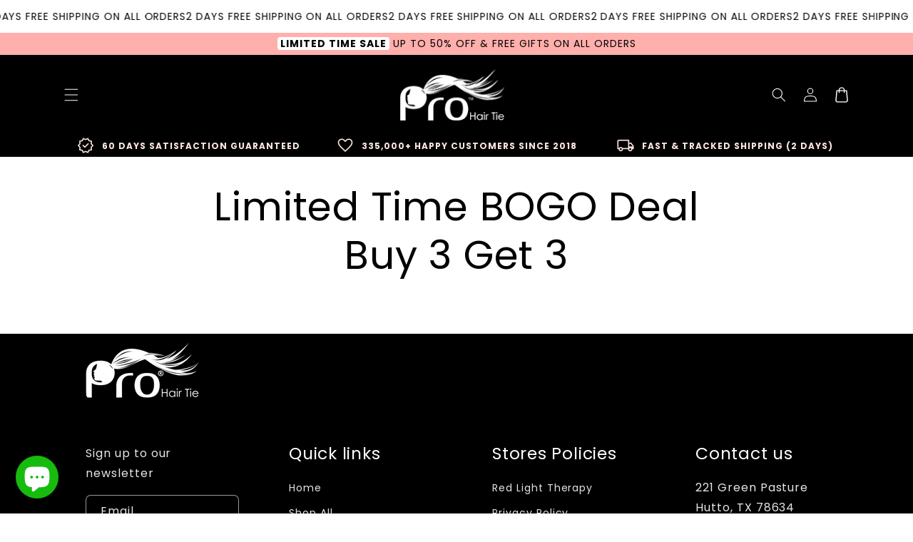

--- FILE ---
content_type: application/javascript
request_url: https://widget.gotolstoy.com/we/5c64d8445/embed-widgets.utils.8e2f5d0a.js
body_size: 2266
content:
var I=(t,e,n)=>new Promise((a,r)=>{var l=i=>{try{s(n.next(i))}catch(c){r(c)}},o=i=>{try{s(n.throw(i))}catch(c){r(c)}},s=i=>i.done?a(i.value):Promise.resolve(i.value).then(l,o);s((n=n.apply(t,e)).next())});import{aS as C,g as M,aT as R,i as w,I as b,aI as g,aU as A,aV as V,aW as W,aX as j,aY as H}from"./embed-widgets-loader.ed67b72e.js";import{b as B,c as L}from"./svgs.c7f7536c.js";import{b as F,a as $,c as f,I as m,r as y,A as G}from"./media-assets.utils.3d8076a3.js";const K=".avatar.0000000.webp",X=".401.0000000.webp",de=".avatar.0000000.jpg",le=".0000000.jpg",Y=480,J=({isStory:t,isPlayInTileFirst:e,isTile:n})=>e||n?"_640.mp4":t?"_preview.mp4":"_preview_embed.mp4",_=t=>typeof window=="undefined"||!window.devicePixelRatio||window.devicePixelRatio<2?t:Math.ceil(t*Math.min(2,window.devicePixelRatio)),S=300,ue=t=>{const e=_(t);return e<=200?f["250x250"]:e<=S?f["480x480"]:f["960x540"]},fe=t=>{const e=_(t);return e<=200?m.S:e<=S?m.M:m.L},T=({step:t,isStory:e,isPlayInTileFirst:n,height:a=C,isTile:r})=>{const{videoOwner:l,stockAsset:o,videoId:s}=t,i=J({isStory:e,isPlayInTileFirst:n,isTile:r}),c=o==null?void 0:o.videoUrl,u=!!(o!=null&&o.shopifyFileId),d=o==null?void 0:o.previewUrl,h=o==null?void 0:o.hasOriginal,p=o==null?void 0:o.gifUrl,x=u&&!h;return d&&!n&&a<Y&&!r?d:c&&u?c:c&&!u?c!=null&&c.includes("vimeo")?c:`${c.split(".mp4")[0]}${i}`:p&&x?`${p.split(".mp4")[0]}${i}`:F({ownerId:l,assetId:s,extension:i})},pe=(t,e,n=f["480x480"])=>{const r=window.innerWidth<=450?K:X;return $({step:t,extension:r,posterSettings:e,size:n})},ge=(t,e)=>{const n=()=>{if(t.autoplay){t.src="";return}t.src=e};t.addEventListener("ended",n,{once:!0})},v=(t,e,n)=>n?`${t}-${e}-${n}`:`${t}-${e}`,q=t=>t.dataset.publishId?t.dataset.publishId.toLowerCase():t.id?t.id.split("_")[0].toLowerCase():"",D=t=>{var e;return(e=t==null?void 0:t.dataset)==null?void 0:e.collectionId},Z=t=>{var a,r,l,o,s,i;const e=(l=(r=(a=t==null?void 0:t.design)==null?void 0:a.branding)==null?void 0:r.typography)==null?void 0:l.font,n=(i=(s=(o=t==null?void 0:t.design)==null?void 0:o.branding)==null?void 0:s.typography)==null?void 0:i.fontHeading;!(e!=null&&e.family)&&!(n!=null&&n.family)||(e!=null&&e.family&&y(e),n!=null&&n.family&&y(n,"tolstoy-custom-heading-font-family"))},Q=()=>{const t=navigator.userAgent;return/Safari/.test(t)&&!/Chrome|Chromium|Edg|OPR/.test(t)},z=({step:t,embedMotion:e,isStory:n,loadAll:a=!1,isCarouselPlayInTileFirst:r})=>{if(e===g.static||r)return null;const o=window.innerWidth<=450,s=e===g.hoverOver,i=e===g.dynamic;return i&&a?T({step:t,isStory:n}):s&&o||i?null:T({step:t,isStory:n})},P=t=>{const e=t.getBoundingClientRect();return e.top>=-e.height&&e.left>=0&&e.bottom<=(window.innerHeight||document.documentElement.clientHeight)&&e.right<=(window.innerWidth||document.documentElement.clientWidth)},E=(t,e)=>window.document.querySelectorAll(`[data-tolstoy-element="${v(t,e)}"]`),O=({videoClass:t,publishId:e,removeEventListenerFunction:n})=>{const a=E(t,e);for(const r of a)r.pause(),n==null||n(r)},N=({videoClass:t,publishId:e,setIsDynamicVideoRunning:n,onVideoEnd:a})=>{n(!1),O({videoClass:t,publishId:e,removeEventListenerFunction(r){r.removeEventListener("ended",a)}})},k=({videoClass:t,isDynamicVideoRunning:e,setIsDynamicVideoRunning:n,dynamicVideoHandler:a,publishId:r,onVideoEnd:l})=>{const o=E(t,r);if(o.length===0)return;const s=P(o[0]);!s&&e?(N({videoClass:t,publishId:r,setIsDynamicVideoRunning:n,onVideoEnd:l}),n(!1)):s&&!e&&(a(),n(!0))},ee=o=>I(void 0,[o],function*({publishId:t,productId:e,widgetType:n,tags:a,appUrl:r,variantId:l}){const s=e&&e!==A?V:W,i=window.tolstoyAppKey||M()||"",c=new URLSearchParams(window.location.search),u=l||c.get("variant"),d=yield s({productId:e,defaultPublishId:t,widgetType:n,appKey:i,tags:a,appUrl:r,variantId:u});return(new G(n).init(d)||{}).hideElement?{disabled:!0}:(d!=null&&d.disabled||(R({config:d,featureKey:j})&&w.postMessage({eventName:b.blockAnonymousIdToCart,appKey:i}),d!=null&&d.openCommerceSettings&&w.postMessage({eventName:b.openCommerceSettingsUpdate,openCommerceSettings:d.openCommerceSettings})),d)});function te(t,e){return!!(e==null?t:!e)}const ne=t=>{const e=s=>{const i=H(s);return i.style.verticalAlign="middle",i.style.margin="0 5px",i.style.marginBottom="3px",i},n=document.createElement("p"),a=e(B()),r=e(L());return n.append(a),({"Invalid publishId":["Add the publish ID from the",r,"tab of your project in Tolstoy"],"Project is not live":["Your project is in draft. Publish project in the",r," tab of your project in Tolstoy"],"Project is deleted":["Project has been deleted"],"No videos found":["Select videos in the Videos tab of your project in Tolstoy"],"No filtered videos found":["Select videos in the Videos tab of your project in Tolstoy"],"No connections found":["Select videos in the Videos tab of your project in Tolstoy"],"No videos found for product":["Add tagged videos for this product in the Videos tab of your project in Tolstoy"]}[t]||["Couldn't find product page"]).forEach(s=>{typeof s=="string"?n.append(document.createTextNode(s)):n.append(s)}),n},oe=({element:t})=>{const e=t.getBoundingClientRect();return e.width===0||e.height===0?!1:e.top>=0&&e.left>=0&&e.bottom<=(window.innerHeight||document.documentElement.clientHeight)&&e.right<=(window.innerWidth||document.documentElement.clientWidth)},re=()=>new URLSearchParams(window.location.search).get("variant"),me=Object.freeze(Object.defineProperty({__proto__:null,getAllElements:E,getConfig:ee,getEmbedCollectionId:D,getEmbedPublishId:q,getIsElementVisible:oe,getMessageFromError:ne,getPageVariantId:re,getPublicId:v,getVideoBaseUrl:z,isInViewport:P,isMacOrIosSafari:Q,onViewPortChangeHandler:k,reloadFontIfNeeded:Z,shouldForceMute:te,stopAllVideos:O,stopDynamicVideos:N},Symbol.toStringTag,{value:"Module"}));export{de as J,K as W,q as a,ne as b,ee as c,v as d,le as e,z as f,oe as g,X as h,Q as i,pe as j,T as k,E as l,re as m,te as n,k as o,D as p,fe as q,Z as r,N as s,ue as t,O as u,ge as v,me as w};
